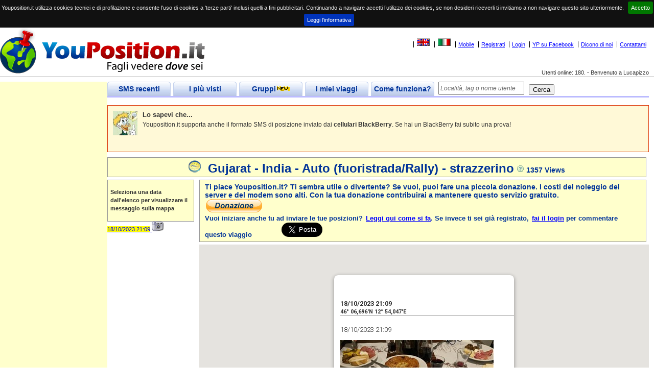

--- FILE ---
content_type: text/html; charset=utf-8
request_url: https://www.youposition.it/it/map/6988/gujarat-india.aspx
body_size: 11322
content:


<!DOCTYPE html PUBLIC "-//W3C//DTD XHTML 1.0 Strict//EN" "http://www.w3.org/TR/xhtml1/DTD/xhtml1-strict.dtd">



<html id="ctl00_htmlMeta" xmlns="http://www.w3.org/1999/xhtml" lang="it" xmlns:v="urn:schemas-microsoft-com:vml" xml:lang="it">
<head><title>
	Gujarat - India - Auto (fuoristrada/Rally) - strazzerino
</title><meta name="author" content="Roberto Minoia" />
  
    <!--[if lt IE 9]>
        <script type="text/javascript">
            document.createElement('header');
            document.createElement('footer');
            document.createElement('section');
            document.createElement('aside');
            document.createElement('nav');
            document.createElement('article');
        </script>

    <![endif]-->
  <script type="text/javascript" src="js.axd?path=~/js/respond.min.js"></script>

	<link rel="stylesheet" media="all" href="../../../css/StyleSheet.css?ver=3.00" type="text/css" /><link rel="stylesheet" type="text/css" href="../../../css/Venere.css?ver=1.00" /><link rel="stylesheet" href="../../../css/colorbox.css" /><link rel="stylesheet" href="/css/jquery.cookiebar.css" />
  <script type="text/javascript" src="js.axd?path=~/js/Venere.js"></script>
  <script type="text/javascript" src="js.axd?path=~/js/jquery-1.10.2.min.js"></script>
  <script type="text/javascript" src="js.axd?path=~/js/jquery.newsticker.js"></script>
  <script type="text/javascript" src="js.axd?path=~/js/jquery.colorbox-min.js"></script>
  <script type="text/javascript">
  	$(document).ready(function() {

  	    $("#news").newsticker(900000);
  	    $.ajaxSetup({ cache: true });
  	    '$.getScript('//connect.facebook.net/it_IT/all.js', function() {
  	    $.getScript('//connect.facebook.net/it_IT/sdk.js', function() {
  			FB.init({
  			    appId: '78652669596',
  			    version: 'v2.8',
  				channelUrl: '//yourapp.com/channel.html',
  				status: true,
  				cookie: true,
  				oauth: true,
  				xfbml: true
  			});
  			if (window.afterFbInit) window.afterFbInit();
  		});

  		var doit;
  		$(window).resize(function() {
  			clearTimeout(doit);
  			doit = setTimeout(resizedw, 100);
  		});

  		$(window).trigger('resize');

  		function resizedw() {
  			// Haven't resized in 100ms!
//  			var h = $(this).height();
//  			var w = $(this).width();
//  			if (w > 1300) {
//  				$(".leftbar").css("width", 315);
//  				$(".page").css("margin-left", 320);
//  			}
//  			else if (w > 1024) {
//  				$(".leftbar").css("width", 200);
//  				$(".page").css("margin-left", 205);
//  			}
//  			else {
//  				$(".leftbar").css("width", 135);
//  				$(".page").css("margin-left", 140);
//  			}

  		}

  	});
  </script>
  <link rel="shortcut icon" href="http://www.youposition.it/favicon.ico" /><link id="ctl00_picture" rel="image_src" href="http://www.youposition.it/public/thumbs/6988.jpg" />
  <style type="text/css">
      v\:* 
      {
        behavior:url(#default#VML);
      }
   </style>
   
	   
	<!--[if lt IE 7]>
	<script src="http://ie7-js.googlecode.com/svn/version/2.0(beta3)/IE7.js" type="text/javascript"></script>
	<![endif]-->
   
<script type="text/javascript" src="https://maps.google.com/maps/api/js?key=AIzaSyASWjuJpMXqKZJCV-prE4jDBgdSPiuafW0&amp;region=IT"></script><script type="text/javascript" src="js.axd?path=/js/MapsV3.js&amp;v=0.4"></script><meta content="http://www.youposition.it/public/thumbs/6988.jpg" property="og:image" /><meta content="http://www.youposition.it/public/images/strazzerino.139557.jpg" property="og:image" /><meta content="46.111603" property="og:latitude" /><meta content="12.900789" property="og:longitude" /><meta name="description" content="strazzerino ha segnalato la sua posizione inviando un SMS a Youposition.It. Clicca per leggere sulla mappa il suo diario di viaggio. - Anche tu puoi registrarti a Youposition.it. E' gratis!" /><meta name="keywords" content="Gujarat,SMS,GPS,geolocalizzazione,geotagging,google maps,google earth,mappe,TomTom,TT6,TT7,cellulare,viaggi,vacanze,turismo" /><link rel="canonical" href="https://www.youposition.it/mappaviaggio.aspx?id=6988"></link></head>
 <body id="ctl00_body" onload="drawMap()"> 
	  <script type="text/javascript" src="js.axd?path=~/js/wz_tooltip.js"></script>
	  <script type="text/javascript" src="js.axd?path=~/js/tip_balloon.js"></script>
	  
	  

		
		<script type="text/javascript">
			var checkIfFBUserConnected = true;
			function facebookPopup() 
			{
				$.colorbox({opacity:0.3, html:"<iframe src='//www.facebook.com/plugins/likebox.php?href=http%3A%2F%2Fwww.facebook.com%2FYouPosition&amp;width=500&amp;height=590&amp;show_faces=true&amp;colorscheme=light&amp;stream=true&amp;show_border=false&amp;header=true&amp;appId=78652669596' scrolling='no' frameborder='0' style='border:none; overflow:hidden; width:500px; height:590px;' allowTransparency='true'></iframe>"});
				return false;
			}
			function privacy()
			{
			    $.colorbox({href:"/privacy.html",width:"700px",height:"500px"});
			}
		</script>
    <div id="header">
			
      <div id="ctl00_userinfo" class="userinfo">
        <a href="http://www.youposition.it/en/map/6988/gujarat-india.aspx" id="ctl00_EnglishFlag"><img id="ctl00_imgEnglishFlag" title="Show this site in english" src="../../../css/images/unitedkingdom.gif" alt="English" style="border-width:0px;" /></a>
        <a href="http://www.youposition.it/it/map/6988/gujarat-india.aspx" id="ctl00_ItalianFlag"><img id="ctl00_imgItalianFlag" title="Visualizza in italiano" src="../../../css/images/italy.gif" alt="Italian" style="border-width:0px;" /></a>
        
        
        
        
        <a href="../../../m">Mobile</a>
        
        <a id="ctl00_lnkregistra" href="../../login.aspx?op=registra">Registrati</a>
        <a href="../../login.aspx?ReturnUrl=https%3a%2f%2fwww.youposition.it%2fit%2fmap%2f6988%2fgujarat-india.aspx" id="ctl00_AnchorLogin" rel="nofollow">Login</a>
        <a href="javascript:void(0);" onclick="javascript:facebookPopup()">YP su Facebook</a>
        <a href="../../dicono-di-noi.aspx" id="ctl00_anchor2">Dicono di noi</a>
        
        <a href="../../Contattami.aspx" id="ctl00_anchor4">Contattami</a>
        
      </div>
      
      
      <div style="clear:right;" class="sitestats">Utenti online: 180.&nbsp;-&nbsp;Benvenuto a Lucapizzo</div>
    </div>
    
    <div id="content" style="width:100%;float:left">
      <div id="ctl00_pagina" class="page maincontent" style="margin-left:200px;margin-right:0">
        <form name="aspnetForm" method="post" action="../../../mappaviaggio.aspx?id=6988" onsubmit="javascript:return WebForm_OnSubmit();" id="aspnetForm">
<div>
<input type="hidden" name="__EVENTTARGET" id="__EVENTTARGET" value="" />
<input type="hidden" name="__EVENTARGUMENT" id="__EVENTARGUMENT" value="" />
<input type="hidden" name="__VIEWSTATE" id="__VIEWSTATE" value="/[base64]/6f" />
</div>

<script type="text/javascript">
//<![CDATA[
var theForm = document.forms['aspnetForm'];
if (!theForm) {
    theForm = document.aspnetForm;
}
function __doPostBack(eventTarget, eventArgument) {
    if (!theForm.onsubmit || (theForm.onsubmit() != false)) {
        theForm.__EVENTTARGET.value = eventTarget;
        theForm.__EVENTARGUMENT.value = eventArgument;
        theForm.submit();
    }
}
//]]>
</script>


<script src="/WebResource.axd?d=6Fux0s31r9KXR24P8SMUKnj2yLWlFR0NbWLmnL8xX7Tml5qkFbuF4PK8jpear2NqXe8hfeZcxCb1o4JevrgFaaUi_1g1&amp;t=638500035134428214" type="text/javascript"></script>


<script src="/ScriptResource.axd?d=6oLNO9BOH4DM0OEK3xaRHHbUZYB0s6JdanBG1YSIxlodAvnAbGiAMD2653mXCCfHtKBfNdG-Rtt5HPCI1Gcd_cohGGArY7ZnAIffsqu0yti45Yz3MkaTcToUtZe-CgdSNZCC0MaWfVqMXoDC4bY-qLWdFzKTq3lNcm2-DUy2eGkQtibF0&amp;t=ffffffffa50b82b2" type="text/javascript"></script>
<script type="text/javascript">
//<![CDATA[
if (typeof(Sys) === 'undefined') throw new Error('ASP.NET Ajax client-side framework failed to load.');
//]]>
</script>

<script src="/ScriptResource.axd?d=bsqk5gfJ2TwTWl7FynEh0ewL2rOdFrqX2NN9EUQb_Rnh7XtYAxNY9WmWTve3bk-hJfI_xkJtvrN7zbATYHxOWpwbqGqCdZkRGyTf0WwIH_VP_prDaIbyRww_9nky7OSWck1mURGJi0AIl8idRCaa_oLfmDrN5R_XX60dAq0mtNILAt6U0&amp;t=ffffffffa50b82b2" type="text/javascript"></script>
<script src="/ScriptResource.axd?d=7fdGZdHb1NMEEhDD0dPdpeZuDQHO3GhsUPB9mjbUwstMR-4WrlZtfgLFcy0mZHk3dJZOgdMNgHdV6eRYzLOJsr9dJ94pScmmEhWDyloabsAcgBG_VJ5ZE1KMxadnJbft-mTuuZIpC6vDtEUDgtDPGNQK6NUy7rtP07pc6AgkiiRuJv1L0&amp;t=ffffffffa50b82b2" type="text/javascript"></script>
<script src="/ScriptResource.axd?d=Xo6eCVd88UNh0-bK5Nk5sUoPMMhU1PEgu4R_1vYlvpPckWkFc4X81EQ4hXaKVX4NmScU9i8LXMEywai--dG6ef3P9DNnun-qOFcUz_BB3BAsvkbX_ReOxrXrFg5pAaujGsJ3OuBADB_v_P_0T0FRzd4FCHQ1&amp;t=ef5e7f" type="text/javascript"></script>
<script src="/ScriptResource.axd?d=5uDEb9_HPr0ATezuHUVFzKpPT66_DiVfAXcnHWeWS44Jasj9xooxxmVYw54K6rJDcIvCwoeq9vJnNrl4HlM0Aer2jENKM2L7JDaAPtZUecAl--eDuruntrJL9ul-aHM_Y0jKTzC_pbA6EJA8jkM_BO4_HD41&amp;t=ef5e7f" type="text/javascript"></script>
<script src="/ScriptResource.axd?d=lrGFFRO0bLO-5E9cSbmAyds56XKJld-Y0ETxk9zg0Xi-FXNEmYIBp_LaReoL0REb_8G36PkSz0s1E88Agvj17tnDEnYRrlxzO3pfto3vkJ0uoxyhxzox0vh8WMaxUrZVs4w3CTtU8qBC3w2V9d0daBL4gf2P70CePCN7J-FovqFP60Qu0&amp;t=ef5e7f" type="text/javascript"></script>
<script type="text/javascript">
//<![CDATA[
function WebForm_OnSubmit() {
null;
return true;
}
//]]>
</script>

<div>

	<input type="hidden" name="__VIEWSTATEGENERATOR" id="__VIEWSTATEGENERATOR" value="249FDA57" />
	<input type="hidden" name="__EVENTVALIDATION" id="__EVENTVALIDATION" value="/wEWBALtjLbiCgL78PLRAgKn8eLnDgL2zYPvCeBvDxK6pQhr+Vzy1tht+EXDNu8u" />
</div>
        <script type="text/javascript">
//<![CDATA[
Sys.WebForms.PageRequestManager._initialize('ctl00$ScriptManager1', document.getElementById('aspnetForm'));
Sys.WebForms.PageRequestManager.getInstance()._updateControls(['tctl00$pnlBanner'], [], [], 90);
//]]>
</script>

        <div class="tabs">
          <div id="ctl00_tabUltimePos" class="tab">
            <span class="tabside left"></span>
            <a href="../../viaggi-in-evidenza.aspx" id="ctl00_atabUltimePos" class="tabcaption" title="Gli ultimi SMS inviati dagli utenti">SMS recenti</a>
            <span class="tabside right"></span>
          </div>
          <div id="ctl00_tabPiuVisti" class="tab">
            <span class="tabside left"></span>
            <a href="../../i-viaggi-piu-visti.aspx" id="ctl00_atabPiuVisti" class="tabcaption" title="I viaggi più visualizzati dagli utenti">I più visti</a>
            <span class="tabside right"></span>
          </div>
          <div id="ctl00_tabUltimiCommenti" class="tab">
            <span class="tabside left"></span>
            <a href="../../posgruppi.aspx" id="ctl00_atabUltimiCommenti" class="tabcaption" title="Le ultime posizioni inviate dagli iscritti ai gruppi">Gruppi<img src="../../../css/images/new.gif" id="ctl00_TipGruppi" /></a>
            <span class="tabside right"></span>
          </div>
          <div id="ctl00_tabIMieiViaggi" class="tab">
            <span class="tabside left"></span>
            <a href="../../Private/IMieiViaggi.aspx" id="ctl00_atabIMieiViaggi" class="tabcaption" title="Per creare e modificare i tuoi viaggi">I miei viaggi</a>
            <span class="tabside right"></span>
          </div>
          <div id="ctl00_tabFAQ" class="tab" title="Comincia leggendo qui">
            <span class="tabside left"></span>
            <a href="../../faq.aspx" id="ctl00_atabFAQ" class="tabcaption">Come funziona?</a>
            <span class="tabside right"></span>
          </div>
          <div id="ctl00_pnlCerca" class="cerca" onkeypress="javascript:return WebForm_FireDefaultButton(event, 'ctl00_pbCerca')">
	
            <input name="ctl00$TxCerca" type="text" maxlength="30" id="ctl00_TxCerca" title="Inserire la parola da cercare: nome località oppure il nick di un utente" style="width:160px;" />
            <input type="submit" name="ctl00$pbCerca" value="Cerca" id="ctl00_pbCerca" style="width:50px;" />
            <input type="hidden" name="ctl00$extWatermark1_ClientState" id="ctl00_extWatermark1_ClientState" />
          
</div>
        </div>
        <div class="tabsbottom" ></div>
          

					<div id="ctl00_links_top" class="links_top">

											<script type="text/javascript">
											    google_ad_client = "pub-2141149544053830";
											    /* youpos_links_top */
											    google_ad_slot = "2012195624";
													google_ad_width = 728;
													google_ad_height = 15;
											</script>

											<script src="http://pagead2.googlesyndication.com/pagead/show_ads.js" type="text/javascript"></script>

					</div>
          
  
					<div id="ctl00_infobanners" class="status">
						<ul id="news">
							
								<li><img class="left" src="image.axd?picture=~/css/images/archimede-48.jpg"/><h1>Lo sapevi che...</h1><p>Youposition.it supporta anche il formato SMS di posizione inviato dai <strong>cellulari BlackBerry</strong>. Se hai un BlackBerry fai subito una prova!</p></li>
							
								<li><img class="left" src="image.axd?picture=~/css/images/archimede-48.jpg"/><h1>Lo sapevi che...</h1><p>Youposition.it supporta anche il formato SMS di posizione inviato dai <strong>cellulari satellitari Thuraya e IRIDIUM</strong>.</p></li>
							
								<li><img class="left" src="image.axd?picture=~/css/images/archimede-48.jpg"/><h1>Lo sapevi che...</h1><p>Puoi rivedere anche in <strong>Google Earth</strong> le tappe del tuo viaggio e le foto scattate? <a href="http://blog.veleggiando.it/post/Youpositionit-si-integra-con-Google-Earth.aspx" target="_blank">Leggi qui</a></p></li>
							
								<li><img class="left" src="image.axd?picture=~/css/images/archimede-48.jpg"/><h1>Lo sapevi che...</h1><p>Da oggi puoi segnalare la tua posizione anche inviando una email al tuo indirizzo personale @youposition.it<br />Se alleghi una foto, questa verrà visualizzata sulla mappa. Puoi anche allegare foto 'geotaggate'. Per approfondire <a href="http://blog.veleggiando.it/post/Inviare-email-con-foto-geotaggate-a-Youpositionit.aspx" target="_blank">clicca qui</a></p></li>
							
								<li><img class="left" src="image.axd?picture=~/css/images/archimede-48.jpg"/><h1>Hai uno smartphone Android?</h1><p>E' disponibile l'App per youposition.it<br />Per installarla vai sul market e cerca 'Youposition', oppure <a target="_blank" href="http://goo.gl/2V1Pt">clicca qui</a>. Grazie ad Albert che l'ha sviluppata!</p></li>
							
								<li><img class="left" src="image.axd?picture=~/css/images/archimede-48.jpg"/><h1>Hai un iPhone?</h1><p>E' disponibile l'App per youposition.it<br />Scaricala <a target="_blank" href="http://goo.gl/JGnrt">qui</a>. Grazie ad Andrea che l'ha sviluppata!</p></li>
							
								<li><img class="left" src="image.axd?picture=~/css/images/info-48.png"/><a href="http://www.negozioequo.com/pannelli-solari-flessibili?utm_source=YP&utm_medium=banner&utm_content=banner_top_vela1&utm_campaign=kit_solare"><img src="/images/negozioequo60x536.jpg" /></a></li>
							
								<li><img class="left" src="image.axd?picture=~/css/images/info-48.png"/><h1>Weekend a vela</h1><p>Vuoi trascorrere un <a target='_blank' href='http://blog.veleggiando.it/page/Weekend-gastronomico-in-barca-a-vela-Costa-Azzurra-Liguria.aspx?utm_medium=adbanner&utm_campaign=weekend&utm_source=yp'>weekend in barca a vela</a>? Imbarcati con me ad Antibes - Costa Azzurra. Dal venerdì sera alla domenica sera, con divisione delle spese e cassa comune per la cambusa</p></li>
							
								<li><img class="left" src="image.axd?picture=~/css/images/archimede-48.jpg"/><h1>Lo sapevi che...</h1><p>Puoi consultare il sito online anche dal tuo cellulare. L'indirizzo è <a href='http://www.youposition.it/m'>http://www.youposition.it/m</a>. Fai subito una prova: potrai anche <strong>inserire posizioni e foto direttamente online!</strong></p></li>
							
								<li><img class="left" src="image.axd?picture=~/css/images/archimede-48.jpg"/><h1>Hai un iPhone o un Android phone?</h1><p>Leggi le istruzioni per inviare la tua posizione facilmente. <a href="http://blog.veleggiando.it/post/iphone-e-android-geolocalizzazione-gps-facile-con-youposition-it.aspx" target="_blank">Clicca qui</a></p></li>
							
								<li><a href="http://it-it.facebook.com/roberto.minoia" target="_blank" title="Contattami su Facebook"><img class="left" src="image.axd?picture=~/css/images/fbprofile.png" alt="Vai al mio profilo su Facebook" style="border: 0px;" /></a><h1>Contattami su Facebook</h1><p>Accedi al mio profilo cliccando sull'immagine qui a fianco. Potrai chiedermi aiuto, o farti spiegare qualcosa che non hai ben capito.</p></li>
							
								<li><img class="left" src="image.axd?picture=~/css/images/archimede-48.jpg"/><h1>Lo sapevi che...</h1><p>Puoi configurare Youposition in modo che ogni posizione che invii venga pubblicata sulla tua bacheca di <strong>Facebook</strong>, così potrai tenere aggiornati i tuoi amici sui tuoi spostamenti. <a href="http://www.youposition.it/private/profile.aspx" target="_blank">Clicca qui</a> e poi seleziona il pulsante "FB Connect" per associare il tuo account Facebook a quello di Youposition.it</p></li>
							
								<li><img class="left" src="image.axd?picture=~/css/images/archimede-48.jpg"/><h1>Lo sapevi che...</h1><p>Se hai un cellulare <strong>Window Mobile</strong> con <strong>GPS</strong>, puoi scaricare <a href="http://www.youposition.it/download/youpositionsetup.cab">qui</a> un programma per semplificare l'invio degli SMS a Youposition.it. Risparmierai di dover trascrivere le coordinate GPS nel testo dell'SMS. Se hai un cellulare <strong>symbian</strong> (tipo Nokia) allora <a href="http://www.nyashell.altervista.org/mgpz.html" target="_blank">leggi qui</a> (grazie a Vito Tarantini - aka nyarlathotep)</p></li>
							
								<li><img class="left" src="image.axd?picture=~/css/images/info-48.png"/><h1>Vuoi inviare anche tu le tue posizioni?</h1><p>E' semplice: basta <a href="http://www.youposition.it/login.aspx?op=registra">registrarsi</a> e cominciare ad inviare degli SMS al numero di Youposition. Facile e <strong>gratuito</strong></p><p><a href="http://www.youposition.it/faq.aspx">Leggi qui le istruzioni</a></p></li>
							
								<li><img class="left" src="image.axd?picture=~/css/images/archimede-48.jpg"/><h1>Hai un sito o un blog?</h1><p>Puoi pubblicare le tue posizioni su una mappa direttamente nel tuo sito. Utilizza il <a href="http://blog.veleggiando.it/post/Facebook-RSS-feed-in-youposition-it.aspx" target="_blank">feed RSS</a> oppure <a href="http://blog.veleggiando.it/post/come-inserire-una-mappa-dove-sono-in-un-blog-o-sito-personale.aspx.aspx" target="_blank">collega direttamente la mappa</a>.</p></li>
							
								<li><img class="left" src="image.axd?picture=~/css/images/archimede-48.jpg"/><h1>Lo sapevi che...</h1><p>Se inserisci un viaggio tra i tuoi "preferiti", riceverai una email ogni volta che arriverà una nuova posizione oppure il viaggio verrà commentato.</li>
							
						</ul>
					</div>
          
          
					<div id="ctl00_pnlBanner">
	
							<span id="ctl00_TimerBanner" style="visibility:hidden;display:none;"></span>	
							
							<div id="ctl00_banner_top"><script type="text/javascript">google_ad_client = "ca-pub-2141149544053830";google_ad_slot = "7711644038";google_ad_width = 728;google_ad_height = 90;</script><script type="text/javascript" src="http://pagead2.googlesyndication.com/pagead/show_ads.js"></script></div>
						
</div>
          
<script type="text/javascript" language="javascript">
  idViaggio=6988;
  canEdit=false;
  txIDClientID='ctl00_ContentPlaceHolder1_txID';
  txDataClientID='ctl00_ContentPlaceHolder1_txData';
  txOraClientID='ctl00_ContentPlaceHolder1_txOra';
  txMessaggioClientID='ctl00_ContentPlaceHolder1_txMessaggio';
  txLatClientID='ctl00_ContentPlaceHolder1_txLat';
  txLngClientID='ctl00_ContentPlaceHolder1_txLng';
  isOwner=false;
  drawPath=true;
  isViaggioSegnalazione=false;
  
	function textMaxLength(obj, maxLength, evt) {
		var charCode = (evt.which) ? evt.which : event.keyCode
		var max = maxLength - 0;
		var text = obj.value;
		if (text.length >= max) {
			var ignoreKeys = [8, 46, 37, 38, 39, 40, 35, 36];
			for (i = 0; i < ignoreKeys.length; i++) {
				if (charCode == ignoreKeys[i]) {
					return true;
				}
			}
			return false;
		} else {
			return true;
		}
	} 
</script>

<div class="sopramappa" style="text-align:center">
	<img src='/css/images/trekking.png' title='Auto (fuoristrada/Rally)' class='' style="margin-right:10px" />
	<span onmouseover="Tip('<div class=&quot;tltip&quot;>Tour del Gujarat 2023</div>',WIDTH,-400,SHADOW,true,PADDING,10,OFFSETX,-15,BALLOON, true, ABOVE, true)" onmouseout="UnTip()" style="font-size:24px">Gujarat - India - Auto (fuoristrada/Rally) - strazzerino<img src='/css/images/aiuto.png' class='' style="margin-left:5px" /></span>
	<span>1357 Views</span>
	 
</div>

<div id="side_bar">
  <div id="ctl00_ContentPlaceHolder1_istruzioni" class="yellow">
    
    
    <div style="margin-top:10px;height:60px"><strong>Seleziona una data dall'elenco per visualizzare il messaggio sulla mappa</strong></div>
  </div>
  <div>
    <ul id="elenco_wpt">
      
          <li 
          id='d0'>
          
          <a href='javascript:myclick(0)' 
          onmouseover="Tip('<div class=&quot;tltip&quot;>18/10/2023 21:09</div>',WIDTH,-400,SHADOW,true,PADDING,10,OFFSETX,-15,BALLOON, true, ABOVE, true)" onmouseout="UnTip()">
            <span>18/10/2023 21:09</span>
          </a>
          <img src="../../../css/images/camera20.png" alt="Posizione con foto associata" title="Posizione con foto associata" />
          </li>
        
      <li></li>
    </ul>
  </div>
</div>

<div id="mappage">
  <div id="ctl00_ContentPlaceHolder1_pnlNotLogged" class="sopramappa">
	
    <div>
        <span>Ti piace Youposition.it? Ti sembra utile o divertente? Se vuoi, puoi fare una piccola donazione. I costi del noleggio del server e del modem sono alti. Con la tua donazione contribuirai a mantenere questo servizio gratuito.</span>
        <div><a href="https://www.paypal.com/cgi-bin/webscr?cmd=_s-xclick&hosted_button_id=2KZR28SMERFY8"><img src="https://www.paypalobjects.com/it_IT/IT/i/btn/btn_donate_LG.gif" alt="PayPal - Il metodo rapido, affidabile e innovativo per pagare e farsi pagare." title="Puoi pagare con carta di credito oppure utilizzando il tuo conto PayPal" style="text-align:center" /></a></div>
    </div>
    <span style="font-size:13px">Vuoi iniziare anche tu ad inviare le tue posizioni? <a href="../../faq.aspx">Leggi qui come si fa</a>. Se invece ti sei già registrato, <a href="../../login.aspx?op=login">fai il login</a> per commentare questo viaggio</span>
		<div id="ctl00_ContentPlaceHolder1_FacebookLikeTop1" style="margin-top:10px;margin-right:50px" class="fb-like" data-href="https://www.youposition.it:443/mappaviaggio.aspx?id=6988" data-send="true" data-width="135" data-show-faces="false" data-font="verdana" data-action="recommend"></div>
		<a href="https://twitter.com/share" class="twitter-share-button" data-via="Youposition" data-lang="it" data-size="large">Tweet</a>
		<script type="text/javascript">			!function(d, s, id) { var js, fjs = d.getElementsByTagName(s)[0]; if (!d.getElementById(id)) { js = d.createElement(s); js.id = id; js.src = "//platform.twitter.com/widgets.js"; fjs.parentNode.insertBefore(js, fjs); } } (document, "script", "twitter-wjs");</script>
  
</div>
  

  <div id="map">
  </div>

  
  

	<div id="ctl00_ContentPlaceHolder1_zonacommenti">
  <div id="ctl00_ContentPlaceHolder1_Commenti" class="commenti">
	
    <span id="ctl00_ContentPlaceHolder1_Label3">Commenti: </span><span id="ctl00_ContentPlaceHolder1_lblNumeroCommenti">0</span>
    
    
  
</div>
  <div id="inseriscicommento"></div>
  
  </div>
</div>
<div id="posizioni">
  
    <div>
      <span id='id0'>139557</span>
      <span id='data0'>18/10/2023</span>
      <span id='ora0'>21:09</span>
      <span id='lat0'>46.1116027777778</span>
      <span id='lng0'>12.9007888888889</span>
      <span id='titolo0'>18/10/2023 21:09<br/><small>46° 06,696'N  12° 54,047'E</small></span>
      <span id='messaggio0'><p>18/10/2023 21:09</p><img src='http://www.youposition.it/public/images/strazzerino.139557.jpg' /></span>
      <span id='messaggioplain0'>18/10/2023 21:09</span>
      <span id='foto0'>strazzerino.139557.jpg</span>
      <span id='userid0'>strazzerino</span>
      <span id='issegnalazione0'>false</span>
     </div>
    
</div>
  
        

<script type="text/javascript">
//<![CDATA[
Sys.Application.initialize();
Sys.Application.add_init(function() {
    $create(AjaxControlToolkit.TextBoxWatermarkBehavior, {"ClientStateFieldID":"ctl00_extWatermark1_ClientState","WatermarkCssClass":"watermarktext","WatermarkText":"Località, tag o nome utente","id":"ctl00_extWatermark1"}, null, null, $get("ctl00_TxCerca"));
});
Sys.Application.add_init(function() {
    $create(Sys.UI._Timer, {"enabled":false,"interval":60000,"uniqueID":"ctl00$TimerBanner"}, null, null, $get("ctl00_TimerBanner"));
});
//]]>
</script>
</form>
      </div>
    </div>
    <div id="ctl00_left" class="leftbar" style="overflow:hidden;margin-left:-100%;float:left;width:200px">
    <div id="ctl00_Sponsor">



					
					 
					
					<div class="fb-like-box" style="margin-left:-10px;overflow:auto" data-href="http://www.facebook.com/youposition" data-width="135" data-height="400" data-show-faces="true" data-stream="false" data-show-border="false" data-header="false"></div>					  
					 
						

		<div class="googleskyleft">
				<script async src="//pagead2.googlesyndication.com/pagead/js/adsbygoogle.js"></script>
				<!-- youpos_google_sky_left_responsive -->
				<ins class="adsbygoogle"
							style="display:block"
							data-ad-client="ca-pub-2141149544053830"
							data-ad-slot="7715088952"
							data-ad-format="vertical"></ins>
				<script>
					(adsbygoogle = window.adsbygoogle || []).push({});
				</script>
		</div>
			        
			</div>
    
    </div>
	<div class="rightbar" style="margin-left:-200px;float:left;width:200px;display:none">
			<div class="googleskyleft">
					<script async src="//pagead2.googlesyndication.com/pagead/js/adsbygoogle.js"></script>
					<!-- youpos_google_sky_left_responsive -->
					<ins class="adsbygoogle"
								style="display:block"
								data-ad-client="ca-pub-2141149544053830"
								data-ad-slot="7715088952"
								data-ad-format="vertical"></ins>
					<script>
						(adsbygoogle = window.adsbygoogle || []).push({});
					</script>
			</div>
	</div>
    
   <div id="ctl00_GoogleTracking">
	
      <script src="http://www.google-analytics.com/urchin.js" type="text/javascript">
      </script>
      <script type="text/javascript">
      _uacct = "UA-2606298-3";
      urchinTracker();
      </script>
   
</div>
   
   
   
     <script type="text/javascript" src="/js/jquery.cookiebar.js"></script>
    <script type="text/javascript">
        $.cookieBar({
            message: "Youposition.it utilizza cookies tecnici e di profilazione e consente l'uso di cookies a 'terze parti' inclusi quelli a fini pubblicitari. Continuando a navigare accetti l’utilizzo dei cookies, se non desideri riceverli ti invitiamo a non navigare questo sito ulteriormente.",
            acceptButton: true,
            acceptText: 'Accetto',
            declineButton: false,
            declineText: 'Disable Cookies',
            policyButton: true,
            policyText: "Leggi l'informativa",
            policyURL: '/privacy.html',
            autoEnable: true,
            acceptOnContinue: false,
            expireDays: 365,
            forceShow: false,
            effect: 'slide',
            element: 'body',
            append: false,
            fixed: false,
            bottom: false,
            zindex: '',
            redirect: '/'
        });
    //document.addEventListener('DOMContentLoaded', function(event) {
    //    cookieChoices.showCookieConsentDialog("Youposition.it utilizza cookies tecnici e di profilazione e consente l'uso di cookies a 'terze parti' inclusi quelli a fini pubblicitari. Continuando a navigare accetti l’utilizzo dei cookies, se non desideri riceverli ti invitiamo a non navigare questo sito ulteriormente.",
    //      'Accetta', "Leggi l'informativa", 'http://www.youposition.it/privacy.html');
    //});
    </script>
</body>
</html>


--- FILE ---
content_type: text/html; charset=utf-8
request_url: https://www.google.com/recaptcha/api2/aframe
body_size: 267
content:
<!DOCTYPE HTML><html><head><meta http-equiv="content-type" content="text/html; charset=UTF-8"></head><body><script nonce="n_YunH944zR7uiQJSsSzig">/** Anti-fraud and anti-abuse applications only. See google.com/recaptcha */ try{var clients={'sodar':'https://pagead2.googlesyndication.com/pagead/sodar?'};window.addEventListener("message",function(a){try{if(a.source===window.parent){var b=JSON.parse(a.data);var c=clients[b['id']];if(c){var d=document.createElement('img');d.src=c+b['params']+'&rc='+(localStorage.getItem("rc::a")?sessionStorage.getItem("rc::b"):"");window.document.body.appendChild(d);sessionStorage.setItem("rc::e",parseInt(sessionStorage.getItem("rc::e")||0)+1);localStorage.setItem("rc::h",'1768982815483');}}}catch(b){}});window.parent.postMessage("_grecaptcha_ready", "*");}catch(b){}</script></body></html>